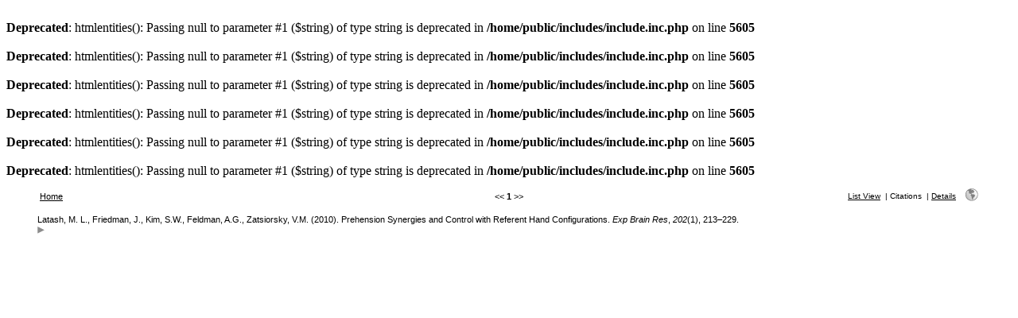

--- FILE ---
content_type: text/html; charset=utf-8
request_url: https://refbase.nfshost.com/search.php?sqlQuery=SELECT%20author%2C%20title%2C%20type%2C%20year%2C%20publication%2C%20abbrev_journal%2C%20volume%2C%20issue%2C%20pages%2C%20keywords%2C%20abstract%2C%20thesis%2C%20editor%2C%20publisher%2C%20place%2C%20abbrev_series_title%2C%20series_title%2C%20series_editor%2C%20series_volume%2C%20series_issue%2C%20edition%2C%20language%2C%20author_count%2C%20online_publication%2C%20online_citation%2C%20doi%2C%20serial%2C%20area%20FROM%20refs%20WHERE%20serial%20%3D%2019%20ORDER%20BY%20url%20DESC%2C%20doi%20DESC&submit=Cite&citeStyle=APA&citeOrder=&orderBy=url%20DESC%2C%20doi%20DESC&headerMsg=&showQuery=0&showLinks=0&formType=sqlSearch&showRows=5&rowOffset=0&viewType=Print
body_size: 2787
content:
<!DOCTYPE HTML PUBLIC "-//W3C//DTD HTML 4.01 Transitional//EN"
		"http://www.w3.org/TR/html4/loose.dtd">
<html>
<head profile="http://a9.com/-/spec/opensearch/1.1/">
	<title>Jason Friedman's literature database -- Query Results</title>
	<meta name="date" content="25-Jan-26">
	<meta name="robots" content="index,follow">
	<meta name="description" lang="en" content="Results from the Jason Friedman's literature database">
	<meta name="keywords" lang="en" content="motor control grasping biomechanics Jason Friedman science academic literature scientific references publication search citation web bibliography database mysql php refbase">
	<meta http-equiv="content-language" content="en">
	<meta http-equiv="content-type" content="text/html; charset=ISO-8859-1">
	<meta http-equiv="Content-Style-Type" content="text/css">
	<link rel="stylesheet" href="css/style_print.css" type="text/css" title="CSS Definition">
	<link rel="alternate" type="application/rss+xml" href="https://refbase.nfshost.com/rss.php?where=serial%20%3D%2019" title="records where serial is equal to 19">
	<link rel="unapi-server" type="application/xml" title="unAPI" href="https://refbase.nfshost.com/unapi.php">
	<link rel="search" type="application/opensearchdescription+xml" title="Jason Friedman's literature database" href="https://refbase.nfshost.com/opensearch.php?operation=explain">
	<script language="JavaScript" type="text/javascript" src="javascript/common.js"></script>
	<script language="JavaScript" type="text/javascript" src="javascript/prototype.js"></script>
	<script language="JavaScript" type="text/javascript" src="javascript/scriptaculous.js?load=effects,controls"></script>
</head>
<body><br />
<b>Deprecated</b>:  htmlentities(): Passing null to parameter #1 ($string) of type string is deprecated in <b>/home/public/includes/include.inc.php</b> on line <b>5605</b><br />
<br />
<b>Deprecated</b>:  htmlentities(): Passing null to parameter #1 ($string) of type string is deprecated in <b>/home/public/includes/include.inc.php</b> on line <b>5605</b><br />
<br />
<b>Deprecated</b>:  htmlentities(): Passing null to parameter #1 ($string) of type string is deprecated in <b>/home/public/includes/include.inc.php</b> on line <b>5605</b><br />
<br />
<b>Deprecated</b>:  htmlentities(): Passing null to parameter #1 ($string) of type string is deprecated in <b>/home/public/includes/include.inc.php</b> on line <b>5605</b><br />
<br />
<b>Deprecated</b>:  htmlentities(): Passing null to parameter #1 ($string) of type string is deprecated in <b>/home/public/includes/include.inc.php</b> on line <b>5605</b><br />
<br />
<b>Deprecated</b>:  htmlentities(): Passing null to parameter #1 ($string) of type string is deprecated in <b>/home/public/includes/include.inc.php</b> on line <b>5605</b><br />

<table class="resultnav" align="center" border="0" cellpadding="0" cellspacing="10" width="95%" summary="This table holds browse links that link to the results pages of your query">
<tr>
	<td class="mainnav" align="left" valign="bottom" width="225"><a href="index.php" accesskey="0" title="go to main page [ctrl-0]">Home</a></td>
	<td class="pagenav" align="center" valign="bottom">
		&lt;&lt; 
		<b>1</b> 
		&gt;&gt;
	</td>
	<td class="viewnav" align="right" valign="bottom" width="225">
		<div class="resultviews">
			<div class="leftview"><a href="search.php?sqlQuery=SELECT%20author%2C%20title%2C%20year%2C%20publication%2C%20volume%2C%20pages%20FROM%20refs%20WHERE%20serial%20%3D%2019%20ORDER%20BY%20url%20DESC%2C%20doi%20DESC&amp;submit=List&amp;citeStyle=APA&amp;citeOrder=&amp;orderBy=url%20DESC%2C%20doi%20DESC&amp;headerMsg=&amp;showQuery=0&amp;showLinks=0&amp;formType=sqlSearch&amp;showRows=5&amp;rowOffset=0&amp;client=&amp;viewType=Print" accesskey="3" title="display all found records in list view [ctrl-3]">List View</a></div>
			&nbsp;|&nbsp;<div class="activeview"><div class="middleview">Citations</div></div>
			&nbsp;|&nbsp;<div class="rightview"><a href="search.php?sqlQuery=SELECT%20author%2C%20title%2C%20type%2C%20year%2C%20publication%2C%20abbrev_journal%2C%20volume%2C%20issue%2C%20pages%2C%20keywords%2C%20abstract%2C%20address%2C%20corporate_author%2C%20thesis%2C%20publisher%2C%20place%2C%20editor%2C%20language%2C%20summary_language%2C%20orig_title%2C%20series_editor%2C%20series_title%2C%20abbrev_series_title%2C%20series_volume%2C%20series_issue%2C%20edition%2C%20issn%2C%20isbn%2C%20medium%2C%20area%2C%20expedition%2C%20conference%2C%20notes%2C%20approved%2C%20call_number%2C%20serial%20FROM%20refs%20WHERE%20serial%20%3D%2019%20ORDER%20BY%20url%20DESC%2C%20doi%20DESC&amp;submit=Display&amp;citeStyle=APA&amp;citeOrder=&amp;orderBy=url%20DESC%2C%20doi%20DESC&amp;headerMsg=&amp;showQuery=0&amp;showLinks=0&amp;formType=sqlSearch&amp;showRows=5&amp;rowOffset=0&amp;client=&amp;viewType=Print" accesskey="5" title="display details for all found records [ctrl-5]">Details</a></div>
		</div>
		&nbsp;&nbsp;&nbsp;<a class="toggleprint" href="search.php?sqlQuery=SELECT%20author%2C%20title%2C%20type%2C%20year%2C%20publication%2C%20abbrev_journal%2C%20volume%2C%20issue%2C%20pages%2C%20keywords%2C%20abstract%2C%20thesis%2C%20editor%2C%20publisher%2C%20place%2C%20abbrev_series_title%2C%20series_title%2C%20series_editor%2C%20series_volume%2C%20series_issue%2C%20edition%2C%20language%2C%20author_count%2C%20online_publication%2C%20online_citation%2C%20doi%2C%20serial%2C%20area%20FROM%20refs%20WHERE%20serial%20%3D%2019%20ORDER%20BY%20url%20DESC%2C%20doi%20DESC&amp;submit=Cite&amp;citeStyle=APA&amp;citeOrder=&amp;orderBy=url%20DESC%2C%20doi%20DESC&amp;headerMsg=&amp;showQuery=0&amp;showLinks=1&amp;formType=sqlSearch&amp;showRows=5&amp;rowOffset=0&amp;viewType=Web" accesskey="6"><img src="img/web.gif" alt="web" title="back to web view [ctrl-6]" width="16" height="16" hspace="0" border="0"></a>
	</td>
</tr>
</table>
<table id="citations" class="results" align="center" border="0" cellpadding="7" cellspacing="0" width="95%" summary="This table holds the database results for your query">
<tr class="even">
	<td id="ref19" class="citation" valign="top">
		Latash, M. L., Friedman, J., Kim, S.W., Feldman, A.G., Zatsiorsky, V.M. (2010). Prehension Synergies and Control with Referent Hand Configurations. <i>Exp Brain Res</i>, <i>202</i>(1), 213&#8211;229.
		<div class="showhide">
			<a href="javascript:toggleVisibilitySlide('moreinfo19','toggleimg19','toggletxt19','more%20info')" title="toggle visibility"><img id="toggleimg19" class="toggleimg" src="img/closed.gif" alt="toggle visibility" width="9" height="9" hspace="0" border="0"></a>
		</div>
		<div id="moreinfo19" class="moreinfo" style="display: none;">
			<div class="abstract"><strong>Abstract:</strong> We used the framework of the equilibrium-point hypothesis (in its updated form based on the notion of referent configuration) to investigate the multi-digit synergies at two levels of a hypothetical hierarchy involved in prehensile actions. Synergies were analyzed at the thumb-virtual finger level (virtual finger is an imaginary digit with the mechanical action equivalent to that of the four actual fingers) and at the individual finger level. The subjects performed very quick vertical movements of a handle into a target. A load could be attached off-center to provide a pronation or supination torque. In a few trials, the handle was unexpectedly fixed to the table and the digits slipped off the sensors. In such trials, the hand stopped at a higher vertical position and rotated into pronation or supination depending on the expected torque. The aperture showed non-monotonic changes with a large, fast decrease and further increase, ending up with a smaller distance between the thumb and the fingers as compared to unperturbed trials. Multi-digit synergies were quantified using indices of co-variation between digit forces and moments of force across unperturbed trials. Prior to the lifting action, high synergy indices were observed at the individual finger level while modest indices were observed at the thumb-virtual finger level. During the lifting action, the synergies at the individual finger level disappeared while the synergy indices became higher at the thumb-virtual finger level. The results support the basic premise that, within a given task, setting a referent configuration may be described with a few referent values of variables that influence the equilibrium state, to which the system is attracted. Moreover, the referent configuration hypothesis can help interpret the data related to the trade-off between synergies at different hierarchical levels.</div>
			<div class="reflinks">
				<div class="permalink"><a href="https://refbase.nfshost.com/show.php?record=19" title="copy this URL to directly link to this record">https://refbase.nfshost.com/show.php?record=19</a></div>
			</div>
		</div>
	</td>
</tr>
</table>
</body>
</html>


--- FILE ---
content_type: text/css
request_url: https://refbase.nfshost.com/css/style_print.css
body_size: 1254
content:
	/*
	// Project:    Web Reference Database (refbase) <http://www.refbase.net>
	// Copyright:  Matthias Steffens <mailto:refbase@extracts.de> and the file's
	//             original author(s).
	//
	//             This code is distributed in the hope that it will be useful,
	//             but WITHOUT ANY WARRANTY. Please see the GNU General Public
	//             License for more details.
	//
	// File:       ./css/style_print.css
	// Repository: $HeadURL: https://svn.code.sf.net/p/refbase/code/branches/bleeding-edge/css/style_print.css $
	// Author(s):  Matthias Steffens <mailto:refbase@extracts.de>
	//
	// Created:    20-Oct-02, 15:08
	// Modified:   $Date: 2012-02-29 01:11:45 +0200 (ד', 29 פבר 2012) $
	//             $Author: msteffens $
	//             $Revision: 1340 $
	*/

	/* refbase CSS definitions - print view style */

body {
	background: #FFFFFF;
	color: #000000;
}

pre, code {
	font-family: monaco,courier,monospace;
	font-size: 7pt;
}

.smaller {
	font-size: 0.7em;
}

.small {
	font-size: 0.7em;
}

.smallup {
	font-size: 0.85em;
	position: relative;
	top: -10px;
}

.moveup {
	position: relative;
	top: -8px;
}

.unapi {
	font-size: smaller;
}

.Z3988 {
	font-size: smaller;
}

.ok {
	color: #009900;
}

.warning {
	color: red;
}

.warning2 {
	color: red;
	font-family: "lucida grande",helvetica,arial,sans-serif;
	font-size: 0.75em;
}

.mainfieldsbg {
	background-color: #FFFFFF;
}

.otherfieldsbg {
	background-color: #FFFFFF;
}

.userfieldsbg {
	background-color: #FFFFFF;
}

th {
	font-family: "lucida grande",helvetica,arial,sans-serif;
	font-size: 0.8em;
}

td, div {
	font-family: "lucida grande",helvetica,arial,sans-serif;
	font-size: 0.7em;
}

p {
	font-family: "lucida grande",helvetica,arial,sans-serif;
	font-size: 0.7em;
}

a:link {
	color: #000000;
	text-decoration: underline;
}

a:visited {
	color: #000000;
	text-decoration: underline;
}

a:active {
	color: #000000;
	text-decoration: underline;
}

a:hover {
	color: #3366FF;
	text-decoration: underline;
}

h1, h2, h3, h4 {
	font-family: "lucida grande",helvetica,arial,sans-serif;
}

h5, h6 {
	font-family: "lucida grande",helvetica,arial,sans-serif;
}

h2, h3 {
	margin-top: 1em;
	margin-bottom: 0.5em;
}

h2 {
	font-size: 1.8em;
}

h3 {
	font-size: 1.35em;
}

h4, h5 {
	margin-top: 0em;
	margin-bottom: 0em;
}

h4 {
	font-size: 1.25em;
}

h5 {
	font-size: 1.1em;
}

.pageheader {
	
}

.pagefooter {
	
}

.results {
	
}

.resultsheader {
	font-size: 1em;
}

.resultsfooter {
	margin-left: 3.3em;
	margin-right: 3.3em;
}

div.resultsfooter {
	margin-top: 1.2em;
	margin-bottom: 0.9em;
}

.showhide {
	
}

#resultoptions {
	display: none;
}

.resultnav {
	
}

.mainnav {
	
}

.pagenav {
	
}

.viewnav {
	font-size: 0.75em;
}

#columns {
	
}

#columns .itemlinks a {
	color: #000000;
	text-decoration: none;
}

#columns .itemlinks a:hover {
	color: #3366FF;
}

#details {
	
}

#details .itemlinks a {
	color: #000000;
	text-decoration: none;
}

#details .itemlinks a:hover {
	color: #3366FF;
}

#citations {
	
}

.citation {
	
}

.citation .showhide {
	margin-top: 0.4em;
}

.citation .moreinfo {
	margin-left: 1.25em;
	font-size: 1em;
}

.citation .moreinfo > * {
	margin-bottom: 0.4em;
	font-size: 0.85em;
}

.citation .moreinfo .reflinks {
	margin-top: 0.8em;
}

.citation .moreinfo .reflinks > * {
	display: inline;
	font-size: 1em;
}

.citation .moreinfo .itemlinks a {
	color: #000000;
	text-decoration: none;
}

.citation .moreinfo .itemlinks a:hover {
	color: #3366FF;
}

#error {
	
}

#queryhistory {
	margin-left: 2.6em;
	margin-right: 2.6em;
	margin-bottom: 1.75em;
}

#currentquery, #previousqueries {
	margin-top: 1.2em;
	font-size: 1em;
}

#queryhistory .even, #queryhistory .odd {
	margin-top: 0.25em;
	margin-left: 1.2em;
	margin-right: 1.2em;
	font-size: 1em;
}

.examples {
	font-size: 1em;
}

.links {
	
}

.sect {
	padding-top: 2px;
	font-size: 1em;
}

.even {
	background-color: #FFFFFF;
	padding: 5px;
}

.odd {
	background-color: #F4F4F4;
	padding: 5px;
}

#queryform {
	
}

#resultactions {
	display: none;
}

#searchopt {
	display: none;
}

#helptxt {
	display: none;
}

#helptxt .even {
	margin-left: -5px;
	margin-top: -3px;
}

#helptxt .odd {
	margin-left: -5px;
}

.toggleimg {
	
}

.toggletxt {
	display: inline;
	margin-left: 5px;
	font-size: 1em;
}

a:link .toggletxt {
	color: #000000;
}

a:visited .toggletxt {
	color: #000000;
}

a:hover .toggletxt {
	color: #3366FF;
}

.resultviews {
	display: inline;
	font-size: 0.85em;
}

.activeview {
	display: inline;
	font-size: 1em;
}

.leftview {
	display: inline;
	font-size: 1em;
}

.middleview {
	display: inline;
	font-size: 1em;
}

.rightview {
	display: inline;
	font-size: 1em;
}

.toggleprint {
	position: relative;
	top: 3px;
}

#accountinfo {
	font-size: 1.25em;
}

#accountdetails {
	font-size: 1em;
}

#accountopt {
	font-size: 1em;
}

#accountperm {
	font-size: 1em;
}

#accountdetails ul, #accountopt ul, #accountperm ul {
	position: relative;
	top: -0.8em;
	list-style-type: none;
	font-size: 0.85em;
	line-height: 1.3em;
}
